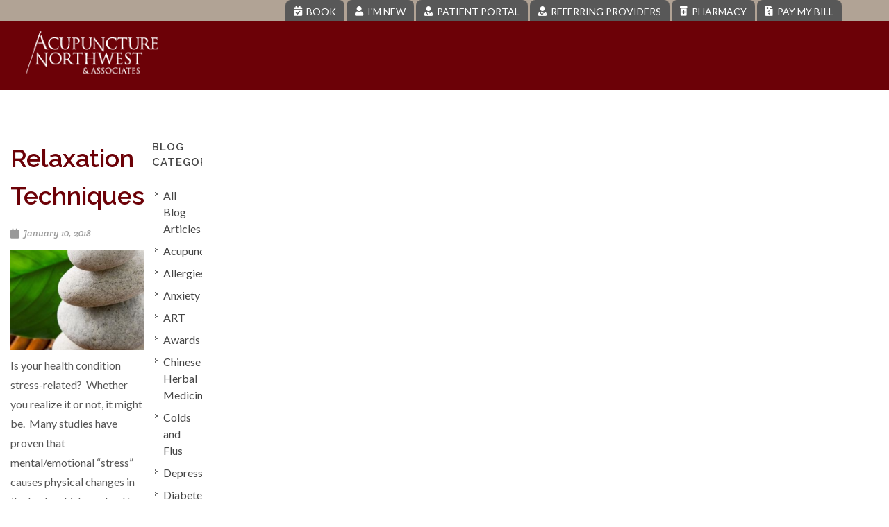

--- FILE ---
content_type: text/html; charset=UTF-8
request_url: https://www.acupuncturenw.com/blog/relaxation-techniques
body_size: 24383
content:
<!DOCTYPE html>
<html dir="ltr" lang="en">
<head>
<meta http-equiv="content-type" content="text/html; charset=utf-8" />
<meta name="viewport" content="width=device-width, initial-scale=1" />
<title>Relaxation Techniques | Acupuncture Northwest and Associates</title>
	<meta property="og:type" content="article" />
	<meta property="og:title" content="Relaxation Techniques" />
		<meta property="og:url" content="https://www.acupuncturenw.com/blog/relaxation-techniques" />
	<meta property="twitter:title" content="Relaxation Techniques" />
		<meta property="twitter:url" content="https://www.acupuncturenw.com/blog/relaxation-techniques" />
		<link rel="image_src" href="https://www.acupuncturenw.com/images/thumbs/rocksbamboo-1-.jpg" />
	<meta property="og:image" content="https://www.acupuncturenw.com/images/thumbs/rocksbamboo-1-.jpg" />
	<meta property="twitter:image" content="https://www.acupuncturenw.com/images/thumbs/rocksbamboo-1-.jpg" />
		
	<link rel="canonical" href="https://www.acupuncturenw.com/blog/relaxation-techniques" />
	<!-- Stylesheets
	============================================= -->
	<link href="https://fonts.googleapis.com/css?family=Lato:300,400,400i,700|Raleway:300,400,500,600,700|Crete+Round:400i" rel="stylesheet" type="text/css" />
		<link rel="stylesheet" href="/bootstrap/css/bootstrap.min.css" type="text/css" />
	<link rel="stylesheet" href="/css/style.css" type="text/css" />
	<link rel="stylesheet" href="/css/swiper.css" type="text/css" />
	<link rel="stylesheet" href="/css/dark.css" type="text/css" />
	<link rel="stylesheet" href="/css/animate.css" type="text/css" />
	<link rel="stylesheet" href="/css/font-icons.css" type="text/css" />
	<link rel="stylesheet" href="/css/magnific-popup.css" type="text/css" />

	<link rel="stylesheet" href="/css/responsive.css" type="text/css" />
	<link rel="stylesheet" href="/css/fontawesome/css/all.min.css" type="text/css" />
	<link rel="stylesheet" href="/css/custom.css" type="text/css" />
	
	
		<!-- Add fancyBox main JS and CSS files -->
	<link rel="stylesheet" type="text/css" href="/fancybox/jquery.fancybox.css?v=2.1.5" media="screen" />
		<link rel="icon" type="image/png" href="/images/favicon.png" />
	<script src='https://www.google.com/recaptcha/api.js'></script>
	<!-- Global site tag (gtag.js) - Google Ads: 984247700 --> 
	<script async src="https://www.googletagmanager.com/gtag/js?id=AW-984247700"></script> <script> window.dataLayer = window.dataLayer || []; function gtag(){dataLayer.push(arguments);} gtag('js', new Date()); gtag('config', 'AW-984247700'); </script>
	<!-- Global site tag (gtag.js) - Google Analytics -->
<script async src="https://www.googletagmanager.com/gtag/js?id=UA-12337766-1"></script>
<script>
  window.dataLayer = window.dataLayer || [];
  function gtag(){dataLayer.push(arguments);}
  gtag('js', new Date());

  gtag('config', 'UA-12337766-1');
</script>
</head>
<body class="stretched">
	<div id="wrapper" class="clearfix">

				<div id="top-bar">
			<div class="clearfix">
				<div class="col_half nobottommargin clearfix">
									</div>

				<div class="col_half fright col_last clearfix nobottommargin">
					<!-- Top Links
					============================================= -->
					<div class="top-links">
						<ul>
												<li><a href="/appointment"><i class="fas fa-calendar-check" style="margin-top: 3px;"></i> Book</a></li>
												<li><a href="/new-patient"><i class="fas fa-user" style="margin-top: 3px;"></i> I'm New</a></li>
												<li><a href="https://acupuncturenw.acubliss.app/login/" target="_blank"><i class="fas fa-user-md"  style="margin-top: 3px;"></i> Patient Portal</a></li>
												<li><a href="/referring-providers"><i class="fas fa-user-md"  style="margin-top: 3px;"></i> Referring Providers</a></li>
												<li><a href="/buy-pharmaceutical-grade-supplements"><i class="fas fa-prescription-bottle-alt" style="margin-top: 3px;"></i> Pharmacy</a></li>
												<li><a href="/pay-my-bill"><i class="fas fa-file-invoice-dollar" style="margin-top: 3px;"></i> Pay My Bill</a></li>
												</ul>
					</div><!-- .top-links end -->
				</div>
			</div>
		</div>
		
		<!-- Header
		============================================= -->
		<header id="header" class="full-header">
			<div id="header-wrap">
				<div class="container clearfix">
					<div id="primary-menu-trigger"><i class="icon-reorder"></i></div>

					<!-- Logo
					============================================= -->
					<div id="logo">
						<a href="/" class="standard-logo" data-dark-logo="/images/anw_logo.png"><img src="/images/anw_logo.png" alt="Acupuncture Northwest and Associates"></a>
						<a href="/" class="retina-logo" data-dark-logo="/images/anw_logo.png"><img src="/images/anw_logo.png" alt="Acupuncture Northwest and Associates"></a>
					</div><!-- #logo end -->

					<!-- Primary Navigation
					============================================= -->
					<nav id="primary-menu">

						<ul>
														<li>
									<a href="#">About</a>
																	<ul>
																		<li><a href="/about">About</a></li>
																		<li><a href="/meet-us">Meet Us</a></li>
																		<li><a href="/bellevue">Bellevue</a></li>
																		<li><a href="/seattle">Seattle</a></li>
																		<li><a href="/tacoma">Tacoma</a></li>
																		<li><a href="/gig-harbor">Gig Harbor</a></li>
																		<li><a href="/media-awards">Media + Awards</a></li>
																		<li><a href="/giving-back">Giving Back</a></li>
																		<li><a href="/what-people-are-saying">Online Reviews</a></li>
																		<li><a href="/additional-resources">Additional Resources</a></li>
																	</ul>
																</li>
																<li>
									<a href="#">Services</a>
																	<ul>
																		<li><a href="/what-acupuncture-treats">Acupuncture</a></li>
																		<li><a href="/traditional-chinese-medicine">Traditional Chinese Medicine</a></li>
																		<li><a href="#">Classes</a></li>
																		<li><a href="/whats-your-chinese-diagnosis">What Is Your Diagnosis?</a></li>
																	</ul>
																</li>
																<li>
									<a href="#">Pain</a>
																	<ul>
																		<li><a href="/sports-medicine-pain-acupuncture">Acute & Chronic Pain Relief</a></li>
																		<li><a href="/acute-athletic-injuries">Sports Medicine & Athletic Injuries</a></li>
																		<li><a href="/laser-therapy-for-pain">Laser for Pain</a></li>
																		<li><a href="/headaches-and-migraines">Headaches and Migraines</a></li>
																		<li><a href="/shoulder-pain">Shoulder Pain</a></li>
																		<li><a href="/arthritis">Arthritis</a></li>
																		<li><a href="/back-pain">Back Pain</a></li>
																		<li><a href="/knee-pain">Knee Pain</a></li>
																		<li><a href="/sciatic-pain">Sciatic Pain</a></li>
																		<li><a href="/elbow-pain">Elbow Pain</a></li>
																		<li><a href="/research">Research</a></li>
																	</ul>
																</li>
																<li>
									<a href="#">Fertility</a>
																	<ul>
																		<li><a href="/fertility-acupuncture">Acupuncture for Fertility</a></li>
																		<li><a href="/laser-led-for-fertility">Laser for Fertility</a></li>
																		<li><a href="/female-fertility-enhancement">Female Fertility</a></li>
																		<li><a href="/male-fertility-enhancement">Male Fertility</a></li>
																		<li><a href="/polycystic-ovary-syndrome">PCOS</a></li>
																		<li><a href="/acupuncture-and-ivf">Acupuncture + IVF</a></li>
																		<li><a href="/fertility-for-lgbtq">LGBTQ+ Family Building</a></li>
																		<li><a href="/planting-the-seeds-of-pregnancy">The Book (PTSOP)</a></li>
																		<li><a href="/research">Research</a></li>
																		<li><a href="/baby-stories">Baby Stories</a></li>
																	</ul>
																</li>
																<li>
									<a href="#">Pregnancy</a>
																	<ul>
																		<li><a href="/acupuncture-during-pregnancy">Acupuncture During Pregnancy</a></li>
																		<li><a href="/pregnancy-the-1st-trimester">1st Trimester</a></li>
																		<li><a href="/pregnancy-the-2nd-trimester">2nd Trimester</a></li>
																		<li><a href="/pregnancy-the-3rd-trimester">3rd Trimester</a></li>
																		<li><a href="/postpartum-the-4th-trimester">Postpartum</a></li>
																		<li><a href="/prebirth-acupressure">Labor Prep</a></li>
																		<li><a href="/research">Research</a></li>
																		<li><a href="/baby-stories">Testimonials</a></li>
																	</ul>
																</li>
																<li>
									<a href="/acupuncture-for-menopause">Menopause</a>
																</li>
																<li>
									<a href="/blog">Blog</a>
																</li>
																<li>
									<a href="/contact">Contact</a>
																</li>
									
						<div id="tab_menu_main">
												<li><a href="/appointment"><i class="fas fa-calendar-check" style="margin-top: 3px;"></i> Book</a></li>
												<li><a href="/new-patient"><i class="fas fa-user" style="margin-top: 3px;"></i> I'm New</a></li>
												<li><a href="https://acupuncturenw.acubliss.app/login/" target="_blank"><i class="fas fa-user-md"  style="margin-top: 3px;"></i> Patient Portal</a></li>
												<li><a href="/referring-providers"><i class="fas fa-user-md"  style="margin-top: 3px;"></i> Referring Providers</a></li>
												<li><a href="/buy-pharmaceutical-grade-supplements"><i class="fas fa-prescription-bottle-alt" style="margin-top: 3px;"></i> Pharmacy</a></li>
												<li><a href="/pay-my-bill"><i class="fas fa-file-invoice-dollar" style="margin-top: 3px;"></i> Pay My Bill</a></li>
								
						</div>
						</ul>
					</nav><!-- #primary-menu end -->
				</div>
			</div>
		</header><!-- #header end -->				<!-- Page Title
		============================================= -->
		<section id="page-title" style="background-color: #FFF; border-bottom: 0px;">&nbsp;</section>
				<section id="content">
			<div class="content-wrap">
				<div class="container clearfix">
					<div class="postcontent nobottommargin content clearfix">
						<h1>Relaxation Techniques</h1><ul class="entry-meta clearfix pl-0 ml-0">
	<li class="ml-0 pl-0 mb-3"><i class="fas fa-calendar"></i> January 10, 2018</li>
		</ul>

<div class="clearfix"></div>
		<img src="/images/thumbs/rocksbamboo-1-.jpg" alt="Rocks stacked in front of leaf" class="float-md-right ml-md-4 mb-2 img-fluid" />
	<p>Is your health condition stress-related? &nbsp;Whether you realize it or not, it might be. &nbsp;Many studies have proven that mental/emotional “stress” causes physical changes in the body, which can lead to health problems. &nbsp;It has also been shown that the body heals faster and the immune system operates better when the body is in a state of relaxation. &nbsp;The following relaxation techniques can be done almost anywhere to relax your body and calm your mind.</p><div class="clearfix"></div><div class="clearfix"></div><h4 class="">DEEP BREATHING (5 MIN)</h4><p>1. &nbsp;Select a comfortable sitting position.</p><p>2. &nbsp;Close your eyes, and direct your attention to your own breathing process.</p><p>3. &nbsp;Think about nothing but your breathing; let it flow in and out of your body.</p><p>4. &nbsp;Say to yourself: “I am relaxing, breathing smoothly and rhythmically. Fresh oxygen is flowing in and out of my body. I feel calm, renewed, and refreshed.”</p><p>5. &nbsp;Continue to focus on your breathing as it flows in and out, in and out, thinking about nothing but the smooth rhythmical process of your own breathing.</p><p>6. &nbsp;After 5 minutes, stand up, stretch, smile, and continue with your daily activities.</p><div class="clearfix"></div><div class="clearfix"></div><h4 class="">MENTAL RELAXATION (5 TO 10 MIN)</h4><p>1. &nbsp;Select a comfortable sitting or reclining position.</p><p>2. &nbsp;Close your eyes, and think about a place that you have been before that you found to be a perfect place for mental and physical relaxation. &nbsp;This should be a quiet environment, such as the ocean, the mountains, a forest, a panoramic view, etc. &nbsp;If you cannot think of a real place, then create one.</p><p>3. &nbsp;Now imagine that you are actually in your ideal relaxation place. &nbsp;Imagine that you are seeing all of the colors, hearing all of the sounds, and smelling all of the different scents. &nbsp;Just lie back and enjoy your soothing, rejuvenating environment.</p><p>4. &nbsp;Feel the peacefulness, the calmness, and imagine your whole body and mind being renewed and refreshed.</p><p>5. &nbsp;After 5 to 10 minutes, slowly open your eyes and stretch. &nbsp;You have the realization that you may instantly return to your relaxation place whenever you desire, and experience a peacefulness and calmness in body and mind.</p><div class="clearfix"></div><div class="clearfix"></div><h4 class="">Resources</h4><p>Johnson, S. L. Therapist’s Guide to Clinical Intervention: The 1-2-3’s of Treatment Planning. 1997. Academic Press. San Diego, CA.&nbsp;</p><div class="clearfix"></div><div class="clearfix"></div><div class="clearfix"></div>
<hr />

<div class="si-share noborder clearfix">
	<span>Share this Post:</span>
	<div>
		<a href="https://www.facebook.com/sharer.php?u=https://www.acupuncturenw.com/blog/relaxation-techniques" class="social-icon si-borderless si-facebook">
			<i class="icon-facebook"></i>
			<i class="icon-facebook"></i>
		</a>
		<a href="https://twitter.com/share?url=https://www.acupuncturenw.com/blog/relaxation-techniques" class="social-icon si-borderless si-twitter">
			<i class="icon-twitter"></i>
			<i class="icon-twitter"></i>
		</a>
		<a href="mailto:?Subject=Relaxation Techniques&Body=I%20saw%20this%20and%20thought%20of%20you!%20 https://www.acupuncturenw.com/blog/relaxation-techniques" class="social-icon si-borderless si-email3">
			<i class="icon-email3"></i>
			<i class="icon-email3"></i>
		</a>
	</div>
</div>					</div><!-- .postcontent end -->
					<div class="sidebar nobottommargin col_last clearfix">
						<div class="sidebar-widgets-wrap">
						<div class="widget widget_links clearfix">
	<h4>Blog Categories</h4>
<ul>
<li><a href="/blog">All Blog Articles</a></li><li><a href="/blog/acupuncture">Acupuncture</a></li><li><a href="/blog/allergies">Allergies</a></li><li><a href="/blog/anxiety">Anxiety</a></li><li><a href="/blog/art">ART</a></li><li><a href="/blog/awards">Awards</a></li><li><a href="/blog/chinese-herbal-medicine">Chinese Herbal Medicine</a></li><li><a href="/blog/colds-and-flus">Colds and Flus</a></li><li><a href="/blog/depression">Depression</a></li><li><a href="/blog/diabetes">Diabetes</a></li><li><a href="/blog/endometriosis">Endometriosis</a></li><li><a href="/blog/environmental-toxins">Environmental Toxins</a></li><li><a href="/blog/epigenetics">Epigenetics</a></li><li><a href="/blog/exercise">Exercise</a></li><li><a href="/blog/fertility">Fertility</a></li><li><a href="/blog/insomnia">Insomnia</a></li><li><a href="/blog/integrative-medicine">Integrative Medicine</a></li><li><a href="/blog/ivf">IVF</a></li><li><a href="/blog/labor">Labor</a></li><li><a href="/blog/laser">Laser</a></li><li><a href="/blog/lgbtq">LGBTQ+</a></li><li><a href="/blog/lifestyle">Lifestyle</a></li><li><a href="/blog/male-fertility">Male Fertility</a></li><li><a href="/blog/massage">Massage</a></li><li><a href="/blog/media">Media</a></li><li><a href="/blog/migraines">Migraines</a></li><li><a href="/blog/miscarriage">Miscarriage</a></li><li><a href="/blog/news">News</a></li><li><a href="/blog/nutrition">Nutrition</a></li><li><a href="/blog/pain">Pain</a></li><li><a href="/blog/pcos">PCOS</a></li><li><a href="/blog/postpartum">Postpartum</a></li><li><a href="/blog/pregnancy">Pregnancy</a></li><li><a href="/blog/ptsd">PTSD</a></li><li><a href="/blog/publications">Publications</a></li><li><a href="/blog/research">Research</a></li><li><a href="/blog/sports-medicine">Sports Medicine</a></li><li><a href="/blog/supplements">Supplements</a></li><li><a href="/blog/traditional-chinese-medicine">Traditional Chinese Medicine</a></li><li><a href="/blog/womens-health">Women's Health</a></li>	
</ul>								
</div>

<div class="widget widget_links clearfix mt-4">
<h4>Recent Blog Posts</h4>
</div>
<div id="post-list-footer">

	<div class="spost clearfix">
		<div class="entry-image">
			<a href="/blog/december-2025-photoshoot" class="nobg"><img src="/images/thumbs/IMG_2332.jpg" alt="December 2025 Photoshoot!"></a>
		</div>
		<div class="entry-c">
			<div class="entry-title">
				<h4><a href="/blog/december-2025-photoshoot">December 2025 Photoshoot!</a></h4>
				<small>Here's some new Acupuncture NW photos, just for fun!</small>
			</div>
			<ul class="entry-meta">
				<li>12/07/2025</li>
			</ul>
		</div>
	</div>
	<div class="spost clearfix">
		<div class="entry-image">
			<a href="/blog/autoimmune-conditions-and-chinese-medicine" class="nobg"><img src="/images/thumbs/insomnia.jpg" alt="Autoimmune Conditions and Chinese Medicine"></a>
		</div>
		<div class="entry-c">
			<div class="entry-title">
				<h4><a href="/blog/autoimmune-conditions-and-chinese-medicine">Autoimmune Conditions and Chinese Medicine</a></h4>
				<small>(This article has been written by Dr. Lee Mahoney, acupuncturist in our... </small>
			</div>
			<ul class="entry-meta">
				<li>08/28/2025</li>
			</ul>
		</div>
	</div>
	<div class="spost clearfix">
		<div class="entry-image">
			<a href="/blog/acupuncture-and-our-emotions" class="nobg"><img src="/images/thumbs/ancient-oriental-medicine-24250379.jpg" alt="Acupuncture and our Emotions"></a>
		</div>
		<div class="entry-c">
			<div class="entry-title">
				<h4><a href="/blog/acupuncture-and-our-emotions">Acupuncture and our Emotions</a></h4>
				<small>In today’s world, it’s common to feel emotionally overwhelmed, anxious, or stuck.... </small>
			</div>
			<ul class="entry-meta">
				<li>05/25/2025</li>
			</ul>
		</div>
	</div>
	<div class="spost clearfix">
		<div class="entry-image">
			<a href="/blog/idiopathic-pulmonary-fibrosis-ipf-and-laser-treatment" class="nobg"><img src="/images/thumbs/lungs-5420634_1280.png" alt="Image of a lung. Image by <a href=&quot;https://pixabay.com/users/gdj-1086657/?utm_source=link-attribution&utm_medium=referral&utm_campaign=image&utm_content=5420634&quot;>Gordon Johnson</a> from <a href=&quot;https"></a>
		</div>
		<div class="entry-c">
			<div class="entry-title">
				<h4><a href="/blog/idiopathic-pulmonary-fibrosis-ipf-and-laser-treatment">Idiopathic Pulmonary Fibrosis (IPF) and Laser Treatment</a></h4>
				<small>This article is about using low level laser therapy (cold laser) to help slow down the progression of Idiopathic Pulmonary Fibrosis.</small>
			</div>
			<ul class="entry-meta">
				<li>05/12/2025</li>
			</ul>
		</div>
	</div>
									
</div>
						</div>
					</div><!-- .sidebar end -->
				</div>
			</div>
		</section><!-- #content end -->
		<!-- Footer
		============================================= -->
		<footer id="footer" class="dark">

			<div class="container">

				<!-- Footer Widgets
				============================================= -->
				<div class="footer-widgets-wrap clearfix">
					<div class="row">
						<div class="col-sm-4">
							<div class="clearfix">
									
								<div class="row mb-3">
										<div class="col-sm-5">
											<a href="/"><img src="/images/acupuncture-northwest-logo.png" alt="Acpunture Northwest Logo" class="footer-logo"></a>
										</div>
										<div class="col-sm-7 clearfix">
											<a href="https://www.facebook.com/AcupunctureNW/" class="social-icon si-dark si-colored si-facebook nobottommargin" style="margin-right: 10px;" target="_blank\">
												<i class="icon-facebook"></i>
												<i class="icon-facebook"></i>
											</a>
											<a href="https://www.facebook.com/AcupunctureNW/" target="_blank"><small style="display: block; margin-top: 3px;"><strong>Like us</strong><br>on Facebook</small></a>
											<br />
											<a href="https://www.instagram.com/explore/locations/90615391308/acupuncture-northwest-associates/" target="_blank" class="social-icon si-dark si-colored si-instagram nobottommargin" style="margin-right: 10px;">
												<i class="icon-instagram"></i>
												<i class="icon-instagram"></i>
											</a>
											<a href="https://www.instagram.com/explore/locations/90615391308/acupuncture-northwest-associates/" target="_blank"><small style="display: block; margin-top: 3px;"><strong>Follow us</strong><br>on Instragram</small></a>
										</div>
								</div>
															</div>
						</div>
						<div class="col-sm-8">
							<div class="row">
								
								<div class="col-sm-4 mb-3">
									<div class="widget widget_links clearfix">
											
										<div>
											<h4 class="mb-1">SEATTLE CLINIC</h4>
											<address class="nomarginbottom">
												509 Olive Way<br />Suite 1258<br>
												Seattle, WA 98101<br>
											</address>
											<strong>Phone:</strong> 206-332-0868<br /><strong>Fax:</strong> 206-332-1801<br />											<a href="/">map and directions</a><br>
										</div>
									</div>
								</div>
								
								<div class="col-sm-4 mb-3">
									<div class="widget widget_links clearfix">
											
										<div>
											<h4 class="mb-1">BELLEVUE CLINIC</h4>
											<address class="nomarginbottom">
												2340 130th Ave NE<br />Suite 203 (Bldg D)<br>
												Bellevue, WA 98005<br>
											</address>
											<strong>Phone:</strong> 425-529-6576<br /><strong>Fax:</strong> 425-429-3260<br />											<a href="/">map and directions</a><br>
										</div>
									</div>
								</div>
								
								<div class="col-sm-4 mb-3">
									<div class="widget widget_links clearfix">
											
										<div>
											<h4 class="mb-1">TACOMA CLINIC</h4>
											<address class="nomarginbottom">
												2115 South 56th Street<br />Suite 302<br>
												Tacoma, WA 98409<br>
											</address>
											<strong>Phone:</strong> 253-627-0343<br /><strong>Fax:</strong> 253-627-1360<br />											<a href="/">map and directions</a><br>
										</div>
									</div>
								</div>
								
								<div class="col-sm-4 mb-3">
									<div class="widget widget_links clearfix">
											
										<div>
											<h4 class="mb-1">GIG HARBOR</h4>
											<address class="nomarginbottom">
												7901 Skansie Avenue<br />Unit 110<br>
												Gig Harbor, WA 98335<br>
											</address>
											<strong>Phone:</strong> 253-627-0343<br /><strong>Fax:</strong> 253-627-1360<br />											<a href="/">map and directions</a><br>
										</div>
									</div>
								</div>
														</div>
						</div>
							
								
									</div>
				</div>
				</div>

			<!-- Copyrights
			============================================= -->
			<div id="copyrights">

				<div class="container clearfix">

					<div class="col_half">
						Copyrights &copy; 2026 All Rights Reserved. Acupuncture Northwest &amp; Associates.<br>
						<div class="copyright-links"><a href="/disclaimer-privacy">Disclaimer &amp; Privacy</a></div>
					</div>

					<div class="col_half col_last tright">
												<div class="copyright-links">Website by <a href="https://www.liveimagination.com" target="_blank">Live Imagination</a>.</div>
						<div class="clear"></div>
					</div>
				</div>
			</div><!-- #copyrights end -->
		</footer><!-- #footer end -->	</div><!-- #wrapper end -->
		<!-- External JavaScripts
	============================================= -->
	<script type="text/javascript" src="/js/jquery.js"></script>
	<script type="text/javascript" src="/js/plugins.js"></script>
	
		<!-- Footer Scripts
	============================================= -->
	<script type="text/javascript" src="/js/functions.js"></script>
	

	
		<script type="text/javascript" src="/fancybox/jquery.fancybox.js?v=2.1.5"></script>
	<script type="text/javascript">
			$(document).ready(function() {
				$('.fancybox').fancybox();
			
			});
	</script> 
	</body>
</html>

--- FILE ---
content_type: text/css
request_url: https://www.acupuncturenw.com/css/custom.css
body_size: 7958
content:
#header.full-header #logo{ border-right: 0px solid #EEE;  }
#header.full-header #logo img{ max-height: 70px !important; margin-top: 10px;  }

#header.sticky-header:not(.static-sticky):not(.sticky-style-2):not(.sticky-style-3) #logo img {
	margin-top: 1px;
    height: 54px !important;
}



.gallery-item{ display: inline-block; width: 150px; margin-right: 8px; margin-top: 10px; padding: 3px;  }
.gallery-item a:hover{ opacity: .5; cursor: pointer; }
.gallery-item img{ max-width: 100%; height: auto; }


@media (min-width: 992px) {
	#top-bar {
		position: fixed;
		top: 0;
		left: 0;
		width: 100%;
		z-index: 299;
	}
	#header { margin-top: 30px; }

	#header.sticky-header #header-wrap { top: 30px; }


}
	#top-bar {
		position: fixed;
		top: 0;
		left: 0;
		width: 100%;
		z-index: 299;
	}
	#header { margin-top: 30px; }

	#header.sticky-header #header-wrap { top: 30px; }

.bigview{ display: block; }
.smallview{ display: none;}
@media (max-width: 495px)
{
	.bigview{ display: none; }
	.smallview{ display: block; }
	/*#top-bar { float: right !important; text-align: right !important; }*/
	/*
	#top-bar i{
		display: none !important;
	}
	*/
	
}
@media (max-width: 495px)
{
	.smallview .fas{ display: none; }
	.smallview ul{ margin-left: 8px;}
	.smallview li a{ padding-left: 5px; padding-right: 5px; }
}
/* TOP BAR */
.top-link{
	
}
#top-bar{
	background-color: #b1a395 !important;
	border: 0;
}
.top-links ul li{
	border: 0px;
}
.top-links ul li:hover{
	background-color: #b1a395 !important;
}
.top-links ul li a{
	color: #FFF;
	font-size: 14px;
	height: 30px;
	padding-top: 6px;
	background-color:#585858;
	margin-right: 3px;
	border-top-left-radius: 8px;
	border-top-right-radius: 8px;
	font-weight: normal !important;
}
.top-links ul li a:hover{
	color: #6c0107;
	background-color: #c4c1af;
}
#tab_menu_main{
	display: none;
}
@media (max-width: 830px)
{
	#top-bar{
		display: none;
	}
	#header{
		margin-top: 0;
	}
	#tab_menu_main{
		margin-top: 10px;
		padding-bottom: 10px;
		display: block;
	}
}

.slider-tint{
	opacity: 0.8;
}

#slider{ background-color: #6c0107 !important; }
#header.full-header{
	border-bottom-width: 0;
	background-color: #6c0107;
}
.content h1{ color: #6c0107 !important; }
.feature-content h1{
	font-size: 24px;
}


.no-margin-bottom{
	margin-bottom: 0px;
}
.min-margin-bottom{
	margin-bottom: 15px;
}
.no-margin-top{}

.space{ height: 15px; }
.space30{ height: 30px; }
.btn-success{ background-color:#b1a395; }
.btn-success:hover{ background-color:#c4c1af; color: #6c0107 !important; }

.btn-primary, .btn-primary:active, .btn-primary:focus{ background-color: #6c0107 !important; border-color: #6c0107; }
.btn-primary:hover{ background-color: #b1a395; border-color: #b1a395; }

.content{ font-size: 16px; }
.content p{ font-size: 16px; }
.content a{
	font-weight: 500;
}
.content a{
	font-size: 16px;
}
.content a:hover{

}
.content p{ margin-bottom: 20px; }
.content ul{
	margin-left: 25px;
}
.content ol{
	margin-left: 25px;
}
.button-top{
	margin-top: 45px;
}
.book-frame{
	box-shadow: 0 0 8px #888;
}
.book-title{
	font-weight: bold !important;
	font-size: 20px;
	color: #555;
}
.content h2{ margin-bottom: 10px; margin-top: 5px; }



iframe.appt {
	width: 100%;
	height: 810px;
  margin-top: 20px;
  margin-bottom: 30px;
   -moz-box-shadow: 4px 4px 14px #000;
  -webkit-box-shadow: 4px 4px 14px #000;
  box-shadow: 4px 4px 14px #000;
} 
.alert-default{
	background-color: #f9f9f9;
	padding: 15px 10px;
	border: 1px solid #b1a395;
}

fieldset.fieldset-framed{
	background-color: #f9f9f9;
	padding: 0px 20px 20px 20px;
	border: 1px solid #eee;
	margin-top: -70px;
}
fieldset.fieldset-framed legend{
	padding-top: 80px;
}

blockquote {
  background: #f9f9f9;
  border-left: 0px solid #ccc;
  margin: 1.5em 0px;
  padding: 25px 20px 25px 20px;
  quotes: "\201C""\201D";
}
blockquote:before {
  color: #ccc;
  content: open-quote;
  font-size: 4em;
  line-height: 0.1em;
  margin-right: 0.25em;
  vertical-align: -0.4em;
}
blockquote p {
  display: inline;
}
blockquote a {
  font-size: 17px !important;
}

.testimonial-name{ 
	margin-left: 15px;
}
.content h3{
	color: #1ABC9C;
}
.content h5{
	background: #d1c5b5;
	padding: 18px 20px 15px 20px;
	font-size: 18px;
	font-weight: 400;
}
.emphasize{
	background: #eee;
	border: 1px solid #ccc;
	padding: 18px 20px 14px 20px;
	margin-bottom: 12px;
}
.emphasize p, .emphasize ul, .emphasize ol{
	font-size: 18px;
	font-weight: bold;
	margin-bottom: 3px;
}
.content h6{
	background: #d1c5b5;
	padding: 18px 20px 15px 20px;
	font-size: 18px;
	font-weight: 400;
}


.gallery-item{ display: inline-block; width: 200px; margin-right: 6px; margin-top: 10px; padding: 3px;  }
.gallery-item a:hover{ opacity: .5; cursor: pointer; }
.gallery-item img{ max-width: 100%; height: auto; }

.entry{ border-bottom: 0px solid #F5F5F5;  }
.entry-image{ max-width: 300px; float: right; margin-left: 15px; }

.blog-dashed{
	border-top: 1px dashed #E5E5E5 !important;
	margin-top: 40px;
	margin-bottom: 20px;
}
.research-dashed{
	border-top: 1px dashed #E5E5E5 !important;
	margin-top: 20px;
	margin-bottom: 20px;
}

#page-title h2{
	padding: 0;
	margin: 0;
	line-height: 1;
	font-weight: 600;
	letter-spacing: 1px;
	color: #333;
	font-size: 28px;
	text-transform: uppercase !important;
}

.map_canvas {
    width: 100%;
    height: 560px;
	margin-top:17px;
}
.map_canvas_profile{
	width: 100%;
	height: 350px;
	margin-bottom: 0px;
}

.team img:hover{
	opacity: .7;
}

.video-caption{

	font-size: 14px;
	text-align: center;
}
.video-caption-frame{
	padding: 8px 8px 16px 8px !important;
	background: #d1c5b5; 
	font-size: 14px;
}
.embed-container{
	margin-bottom: 20px !important;
}
.embed-container { position: relative; padding-bottom: 56.25%; height: 0; overflow: hidden; max-width: 100%; height: auto;   margin-bottom: 5px; } 
.iframe{ max-height: 350px;}
.embed-container iframe, .embed-container object, .embed-container embed { position: absolute; top: 0; left: 0; width: 100%; height: 100%; }


.side-video-frame{ /*border: 1px solid #1bcad5 !important;*/ }
fieldset legend{ border-bottom: 1px solid #ddd; margin-bottom: 20px !important; }
.nofill{ display: none; }

#player{ padding-top: 0px !important; }

.subtitle{
	margin-top: 0px !important;
	font-size: 22px;
	color:#c7b7a8 !important;
}
.nomarginbottom{ margin-bottom: 0px !important; }

.caption{ 
	padding: 8px;
	background: #d1c5b5; 
	font-size: 14px;
	text-align: center;
}

.clear{ clear: both !important; }
small{ color: #aaa; }

.sentencecase{
	text-transform: none !important;
	font-weight: normal !important;
}
.form-label-heading{
	padding-bottom: 5px !important; 
	margin-bottom: 0px !important;
}

.field_top_pading{
	padding-top: 30px;
}



@media (min-width: 980px)
{
	img.floatright{
		float: right;
		margin-left: 15px;
		margin-top: 18px;
		margin-bottom: 5px;
		max-width: 60%;
		height: auto;
	}
	img.floatleft{
		float: left;
		margin-right: 15px;
		margin-top: 18px;
		margin-bottom: 5px;
		max-width: 60%;
		height: auto;
	}
}

@media (max-width: 1130px)
{
	#primary-menu ul li > a{
		padding: 8px 8px !important;
	}
}
@media (max-width: 1010px)
{
	#primary-menu ul li > a{
		padding: 8px 4px !important;
	}
}
.top-tag-line{
	color: #FFF;
	padding-top: 5px;
	padding-left: 12px;
	font-size: 12px;
}
@media (max-width: 1152px)
{
	.top-tag-line{
		display: none;
	}
}


.feature-box.media-box p {
  margin-top: 0px;
}
.content ul, .content ol{
	margin-top: 0px;
	padding-left: 15px;
}

h4{
	font-size: 21px;
	font-weight: 700;
}

.border-3{
	border-width: 3px !important;
}
.border-5{
	border-width: 5px !important;
}
.page-link, .page-link:hover, .page-link:focus{
	background-color: #fff !important;
	color: #1ABC9C !important;
	border: 1px solid #1ABC9C;
}
.page-item.active .page-link{
	background-color: #1ABC9C !important;
	color: #FFF !important;
	border-color: #1ABC9C !important;
}


.emphasize2{
	background: #f9f9f9;
	border-left: 0px solid #ccc;
	margin: 1.5em 0px;
	padding: 25px 20px 15px 20px;
}